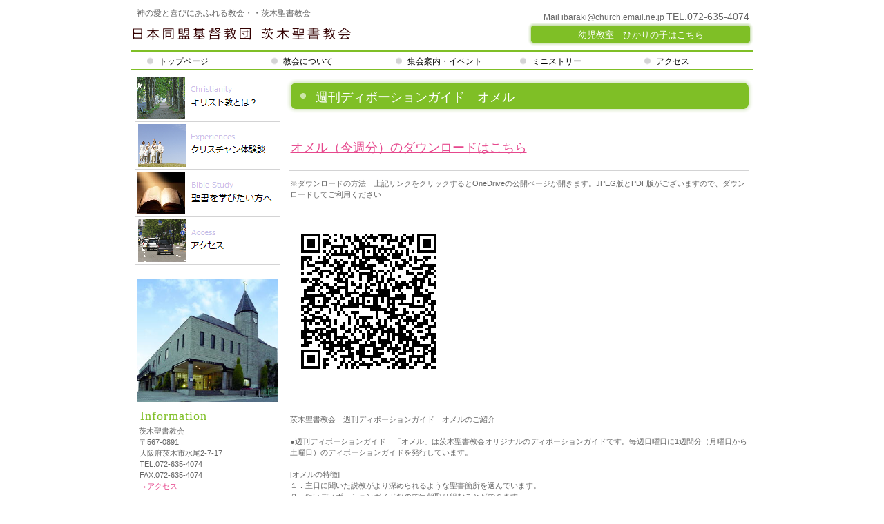

--- FILE ---
content_type: text/html
request_url: http://ibarakibible.com/omer.html
body_size: 7725
content:
<!DOCTYPE HTML PUBLIC "-//W3C//DTD HTML 4.01 Transitional//EN" "http://www.w3.org/TR/html4/loose.dtd">
<html lang="ja">
<head>
<meta http-equiv="Content-Type" content="text/html; charset=Shift_JIS">
<meta http-equiv="Content-Style-Type" content="text/css">
<meta http-equiv="Content-Script-Type" content="text/javascript">
<meta name="GENERATOR" content="JustSystems Homepage Builder Version 15.0.12.0 for Windows">
<title>週刊ディボーションガイドオメル</title>
<meta name="robots" content="INDEX,FOLLOW">
<meta name="description" content="茨木聖書教会は茨木市にあるキリスト教プロテスタントの団体である日本同盟基督教団に所属し、聖書信仰に基づいた教会です。ハートフル英会話学校と幼児教室ひかりの子も運営しています。">
<meta name="keywords" content="茨木,キリスト教,英会話,ゴスペル,幼児教室,ひかりの子,ハートフル">
<link rel="stylesheet" href="hpbparts.css" type="text/css" id="hpbparts">
<link rel="stylesheet" href="container_7D_2c_top.css" type="text/css" id="hpbcontainer">
<link rel="stylesheet" href="main_7D_2c.css" type="text/css" id="hpbmain">
<link rel="stylesheet" href="user.css" type="text/css" id="hpbuser">
<script type="text/javascript">

  var _gaq = _gaq || [];
  _gaq.push(['_setAccount', 'UA-31454846-1']);
  _gaq.push(['_setDomainName', 'ibarakibible.com']);
  _gaq.push(['_trackPageview']);

  (function() {
    var ga = document.createElement('script'); ga.type = 'text/javascript'; ga.async = true;
    ga.src = ('https:' == document.location.protocol ? 'https://ssl' : 'http://www') + '.google-analytics.com/ga.js';
    var s = document.getElementsByTagName('script')[0]; s.parentNode.insertBefore(ga, s);
  })();

</script></head>
<body id="hpb-template-07-04-01" class="hpb-layoutset-02">
<div id="hpb-skip"><a href="#hpb-title">本文へスキップ</a></div>
<!-- container -->
<div id="hpb-container">
  <!-- header -->
  <div id="hpb-header">
    <div id="hpb-headerMain">
      <h1>神の愛と喜びにあふれる教会・・茨木聖書教会</h1>
    </div>
    <div id="hpb-headerLogo"><a href="index.html" style="background-image : url(logo_7D11.png);">茨木聖書教会</a></div>
    <div id="hpb-headerExtra1">
      <p class="tel"><span>Mail ibaraki@church.email.ne.jp</span>TEL.072-635-4074</p>
      <a href="http://www.hikari.ibarakibible.com/index.html" class="btn-reserve">幼児教室　ひかりの子はこちら</a>
    </div>
  </div>
  <!-- header end --><!-- inner -->
  <div id="hpb-inner">
    <!-- wrapper -->
    <div id="hpb-wrapper">
      <!-- page title -->
      <div id="hpb-title">
        <h2><span class="ja">週刊ディボーションガイド　オメル</span><span class="en"><br>
        </span></h2>
      </div>
      <!-- page title end --><!-- main -->
      <div id="hpb-main">
        <div class="hpb-parts-cnt-01 hpb-parts-cnt-style clearfix">
          <h3><br>
          <a href="https://ibarakibible2015-my.sharepoint.com/:f:/g/personal/yoshimochi_ibarakibible2015_onmicrosoft_com/EvtCBVaNwHZKu7l1R0Wy9iYB6tnme4pVdV6AhascLGNFbQ?e=JWYH5t" target="_blank">オメル（今週分）のダウンロードはこちら</a><br>
          <br>
          </h3>
          <div id="pagetop">
            <p>※ダウンロードの方法　上記リンクをクリックするとOneDriveの公開ページが開きます。JPEG版とPDF版がございますので、ダウンロードしてご利用ください<br>
            <br>
            </p>
            <p><img src="QR_Code1544406898.png" width="228" height="228" border="0"><br>
            </p>
            <p><br>
            <br>
            茨木聖書教会　週刊ディボーションガイド　オメルのご紹介</p>
            <p>●週刊ディボーションガイド　「オメル」は茨木聖書教会オリジナルのディボーションガイドです。毎週日曜日に1週間分（月曜日から土曜日）のディボーションガイドを発行しています。<br>
            <br>
            [オメルの特徴]<br>
            １．主日に聞いた説教がより深められるような聖書箇所を選んでいます。<br>
            ２．短いディボーションガイドなので毎朝取り組むことができます。<br>
            ３．今日学んだことを、今日具体的に実践することができます。<br>
            ４．できない日があってもすぐに追いつくことができます。<br>
            <br>
            </p>
            <hr>
            <p><br>
            <br>
            <br>
            <a href="#hpb-container" title="このページの先頭へ"><br>
            <br>
            このページの先頭へ</a></p>
          </div>
        </div>
      </div>
      <!-- main end -->
    </div>
    <!-- wrapper end --><!-- navi -->
    <div id="hpb-nav">
      <h3 class="hpb-c-index">ナビゲーション</h3>
      <ul>
        <li id="nav-toppage"><a href="index.html">トップページ<span class="ja"></span></a>
        <li id="nav-plan"><a href="intro.html"><span class="en"></span>教会について</a><span class="en"></span><span class="en"></span>
        <ul>
          <li><span class="ja">　</span>
          <li id="nav-plan"><a href="intro.html"><span class="en"></span>教会の紹介</a>
          <li id="nav-plan"><a href="history.html"><span class="en"></span>教会の歴史</a>
          <li id="nav-plan"><a href="staff.html"><span class="en"></span>牧師の紹介</a>
          <li id="nav-plan"><a href="confession.html"><span class="en"></span>私たちの信条</a>
        </ul>
        <li id="nav-dish"><a href="meeting.html"><span class="ja">集会案内・イベント</span></a>
        <ul>
          <li><span class="ja">　</span>
          <li id="nav-dish"><a href="periodic.html"><span class="ja">定期集会</span></a>
          <li id="nav-dish"><a href="special.html"><span class="ja">特別集会</span></a>
          <li id="nav-dish"><a href="agape.html"><span class="ja">スモールグループ</span></a>
          <li id="nav-dish"><a href="uuclub.html"><span class="ja">ほっとHotタイム</span></a>
          <li id="nav-dish"><a href="chukou.html"><span class="ja">中高科</span></a>
          <li id="nav-dish"><a href="wakaedakai.html"><span class="ja">若枝会（青年会）</span></a>
        </ul>
        <li id="nav-facilities"><a href="ministry.html"><span class="en"></span>ミニストリー</a>
        <ul>
          <li><span class="ja">　</span>
          <li id="nav-facilities"><a href="churchschool.html"><span class="en"></span>教会学校</a>
          <li id="nav-facilities"><a href="heartful.html"><span class="en"></span>ハートフル英会話教室</a>
          <li id="nav-facilities"><a href="hikari.html"><span class="en"></span>幼児教室ひかりの子</a><li id="nav-facilities"><a href="http://joyjoy.ibarakibible.com"><span class="en"></span>ジョイジョイ</a>
        </ul>
        <li id="nav-access"><a href="access.html"><span class="en"></span><span class="ja">アクセス</span></a>
      </ul>
    </div>
    <!-- navi end --><!-- aside -->
    <div id="hpb-aside">
      <div id="banner">
        <h3 class="hpb-c-index">バナースペース</h3>
        <ul>
          <li><a href="christianity.html" id="banner-special">限定メニュー</a>
          <li><a href="experiences.html" id="banner-spa">スパ（天然温泉）</a>
          <li><a href="biblestudy.html" id="banner-reserve">ご予約</a>
          <li><a href="access.html" id="banner-access">アクセス</a>
        </ul>
      </div>
      <img src="ibcpic.jpg" width="205" height="179" border="0">
      <div id="shopinfo">
        <h3><span class="en">information</span><span class="ja">店舗情報</span></h3>
        <h4>茨木聖書教会</h4>
        <p>〒567-0891<br>
        大阪府茨木市水尾2-7-17<br>
        TEL.072-635-4074<br>
        FAX.072-635-4074<br>
        <a href="access.html">→アクセス</a></p>
      </div>
    </div>
    <!-- aside end -->
  </div>
  <!-- inner end --><!-- footer -->
  <div id="hpb-footer">
    <div id="hpb-footerMain">
      <p>copyright&copy;2012&nbsp;Ibaraki Bible&nbsp;Church&nbsp;all&nbsp;rights&nbsp;reserved.</p>
    </div>
  </div>
  <!-- footer end -->
</div>
<!-- container end --></body>
</html>

--- FILE ---
content_type: text/css
request_url: http://ibarakibible.com/container_7D_2c_top.css
body_size: 4897
content:
@charset "Shift_JIS";

/* 要素リセット */

body {
    margin: 0;
    padding: 0;
    text-align: center;
    font-size: 75%;
    font-family: 'メイリオ' ,Meiryo, 'ヒラギノ角ゴ Pro W3' , 'Hiragino Kaku Gothic Pro' , 'ＭＳ Ｐゴシック' , 'Osaka' ,sans-serif;
    color: #666666; /* 標準文字色 */
    background-color: #ffffff;
}
/* Safari用ハック 文字サイズ調整 */
/*\*/
html:\66irst-child body {
    font-size: 70%;
}
/* end */

img {
    border-top: 0;
    border-right: 0;
    border-bottom: 0;
    border-left: 0;
}

/*--------------------------------------------------------
  レイアウト設定
--------------------------------------------------------*/
#hpb-container {
    width: 900px;
    margin-top: 0;
    margin-right: auto;
    margin-bottom: 0;
    margin-left: auto;
    position: relative;
}

#hpb-header {
    margin-top: 0;
    margin-right: auto;
    margin-bottom: 0;
    margin-left: auto;
    height: 72px;
}

#hpb-inner {
    margin-top: 0;
    margin-right: auto;
    margin-bottom: 0;
    margin-left: auto;
    padding-top: 38px;
    padding-bottom: 30px;
    position: relative;
    zoom: 1;
}

#hpb-inner:after {
    content: ".";
    clear: both;
    height: 0;
    display: block;
    visibility: hidden;
}

#hpb-wrapper {
    width: 678px;
    float: right;
}

* html #hpb-wrapper {
    width: 675px; /* for IE6 */
}


.hpb-layoutset-01 #hpb-title {
    width: 675px;
    height: 275px;
    margin-left: auto;
}

.hpb-layoutset-02 #hpb-title {
    margin-bottom: 0;
}

#hpb-main {
    width: 665px;
    text-align: left;
    margin-left: auto;
    margin-right: auto;
}

.hpb-layoutset-01 #hpb-main {
    padding-top: 10px;
}

#hpb-aside {
    width: 221px;
    float: left;
}

* html #hpb-aside {
    float: none; /* for IE6 */
}

#banner {
    margin-bottom: 20px;
}

#shopinfo {
    width: 200px;
    margin-left: auto;
    margin-right: auto;
}

#hpb-footer {
    margin-top: 0;
    margin-right: auto;
    margin-bottom: 0;
    margin-left: auto;
    padding-top: 30px;
    clear: both;
}

#hpb-nav {
    position: absolute;
    left: 0px;
    top: 0px;
    width: 900px;
    height: 25px;
    overflow: visible;
    border-top-width: 2px;
    border-top-style: solid;
    border-top-color: #7FBF26;
    border-bottom-width: 2px;
    border-bottom-style: solid;
    border-bottom-color: #7FBF26;
}


/*--------------------------------------------------------
  デザイン設定
--------------------------------------------------------*/
/* 背景設定 */

/* コンテンツ配置領域 */

/* ナビゲーション */
#hpb-nav ul {
    margin-top: 0;
    margin-right: auto;
    margin-bottom: 0;
    margin-left: auto;
    padding-top: 0;
    padding-right: 0;
    padding-bottom: 0;
    padding-left: 0;
    list-style-type: none;
}

#hpb-nav ul:after {
    content: ".";
    clear: both;
    height: 0;
    display: block;
    visibility: hidden;
}

#hpb-nav li {
    
    display: block;
    width: 180px;
    float: left;
}


#hpb-nav li a {
	display: block;
	height: 25px;
	line-height: 26px;
	overflow: hidden;
	text-align: left;
	padding-left: 40px;
	padding-right: 10px;
	background-position: left center;
	background-repeat: repeat-x;
	font-size: 12px;
}

#hpb-nav li span.en {
 
    float: right;
    font-size: 10px;
}

#hpb-nav li span.ja {
    padding-right: 10px;
}

#hpb-nav a:link {
    text-decoration: none;
    background-image : url(navBg_7D_01.png);
}
#hpb-nav a:visited {
    text-decoration: none;
    background-image : url(navBg_7D_01.png);
}

#hpb-nav a:hover{
    text-decoration: none;
    background-image : url(navBg_7D_01_on.png);
  
}


#hpb-nav a:active {
    text-decoration: none;
    background-image : url(navBg_7D_01_on.png);
}

ul li{
position:relative;
display:block;
 

}

ul li ul{

display:none;


}

ul li:hover ul{
	display: block;
	position: absolute;
	top: 0px;
	left: 100px;
	border-bottom-width: 1px;
	border-bottom-style: solid;
	border-bottom-color: white;
      
} 



ul ul li{
	border-top-width: 1px;
	border-top-style: solid;
	border-top-color: white;
	display: none;
float: none;
}
ul li li{
	border-right-width: 1px;
	border-bottom-width: 1px;
	border-right-style: solid;
	border-bottom-style: solid;
	border-right-color: white;
	border-bottom-color: white;
	float: none;
       background-color: white;
}
/*--------------------------------------------------------
  共通パーツデザイン設定
--------------------------------------------------------*/
/* メインイメージ高さ */
.hpb-layoutset-01 #hpb-title h2 {
    height: 273px;
}

/* shopinfo設定 */

#shopinfo h4 {
    color: #666666;
}
/* コンテンツタイトル背景 */

/* フッター内パーツデザイン */
#hpb-footerMain {
    background-color: #7FBF26;
}

#hpb-footerMain p {
    /* コピーライト文字設定 */
    height: 23px;
    font-size: 0.8em;
    text-align: center;
    line-height: 23px;
    margin-bottom: 0;
    color: #ffffff;
}

#hpb-footerExtra1 {
    margin-top: -50px;
}





--- FILE ---
content_type: text/css
request_url: http://ibarakibible.com/main_7D_2c.css
body_size: 15057
content:
@charset "Shift_JIS";

/*--------------------------------------------------------
  共通レイアウトパーツ設定
--------------------------------------------------------*/
/* ヘッダー内パーツ */
#hpb-headerMain {
    margin-top: 0;
    margin-right: 0;
    margin-bottom: 0;
    margin-left: 0;
    width: 480px;
    float: left;
}

#hpb-headerMain h1 {
    margin-top: 0;
    margin-right: 0;
    margin-bottom: 0;
    margin-left: 0;
    padding-top: 12px;
    padding-right: 0;
    padding-bottom: 0;
    padding-left: 8px;
    text-align: left;
    font-weight: normal;
    line-height: 13px;
    font-size: 12px;
}

#hpb-headerLogo {
    width: 480px;
    float: left;
}

#hpb-headerLogo a {
    display: block;
    margin-top: 0;
    margin-right: 0;
    margin-bottom: 0;
    margin-left: 0;
    padding-top: 0;
    padding-right: 0;
    padding-bottom: 0;
    padding-left: 0;
    text-indent: -9999px;
    overflow: hidden;
    height: 48px;
    background-image : url(logo_7D.png);
    background-position: center left;
    background-repeat: no-repeat;
}

#hpb-headerExtra1 {
    width: 400px;
    margin-top: -25px;
    margin-right: 0;
    margin-bottom: 0;
    margin-left: 0;
    padding-top: 15px;
    padding-right: 0;
    padding-bottom: 0;
    padding-left: 0;
    float: right;
    text-align: right;
}

#hpb-headerExtra1 p.tel {
    /* 電話番号の文字設定 */
    margin-top: 0;
    margin-right: 0;
    margin-bottom: 0;
    margin-left: 0;
    padding-top: 0;
    padding-right: 5px;
    padding-bottom: 0;
    padding-left: 0;
    font-size: 14px;
    line-height: 16px;
    text-align: right;
}

#hpb-headerExtra1 p.tel span {
    /* 電話番号の「電話でのご予約・お問い合わせは」文字設定 */
    font-size: 12px;
    padding-right: 3px;
}

#hpb-headerExtra1 a {
    /* 「ご予約はこちら」ボタン設定 */
    display: block;
    width: 325px;
    margin-top: 0;
    margin-right: 0;
    margin-bottom: 0;
    margin-left: auto;
    height: 33px;
    background-image : url(headerButton_7D.png);
    background-position: top left;
    background-repeat: no-repeat;
    text-align: center;
    font-size: 13px;
    line-height: 35px;
    overflow: hidden;
}

#hpb-headerExtra1 a:link {
    color: #ffffff;
    text-decoration: none;
}
#hpb-headerExtra1 a:visited {
    color: #ffffff;
    text-decoration: none;
}
#hpb-headerExtra1 a:hover {
    color: #CAEB9C;
    text-decoration: none;
}
#hpb-headerExtra1 a:active {
    color: #CAEB9C;
    text-decoration: none;
}


#hpb-headerExtra2 {
}

/* フッター内パーツ */
#hpb-footerMain {
}

#hpb-footerMain p {
    /* コピーライト文字設定 */
}

#hpb-footerLogo {
}

#hpb-footerExtra1 {
    width: 300px;
    float: left;
}

#hpb-footerExtra1 ul {
    margin-top: 0;
    margin-right: 0;
    margin-bottom: 0;
    margin-left: 5px;
    padding-top: 0;
    padding-right: 0;
    padding-bottom: 0;
    padding-left: 0;
    list-style-type: none;
    text-align: left;
}

#hpb-footerExtra1 li {
    /* フッターナビ設定 */
    display: inline;
    line-height: 1.2;
    padding-right: 10px;
}

#hpb-footerExtra1 li a {
    border-top-width: 1px;
    border-top-style: solid;
    border-top-color: #999999;
    border-right-width: 1px;
    border-right-style: solid;
    border-right-color: #999999;
    border-bottom-width: 1px;
    border-bottom-style: solid;
    border-bottom-color: #999999;
    border-left-width: 1px;
    border-left-style: solid;
    border-left-color: #999999;
    padding-top: 2px;
    padding-right: 10px;
    padding-bottom: 2px;
    padding-left: 10px;
    font-size: 0.8em;
}

#hpb-footerExtra1 a:link {
    color: #666666;
    text-decoration: none;
}
#hpb-footerExtra1 a:visited {
    color: #666666;
    text-decoration: none;
}
#hpb-footerExtra1 a:hover {
    color: #E6488D;
    text-decoration: none;
}
#hpb-footerExtra1 a:active {
    color: #E6488D;
    text-decoration: none;
}

#hpb-footerExtra2 {
}

/* サイドブロック内パーツ */

/* バナー */
#banner {
}

#banner ul {
    margin-top: -4px;
    margin-right: 0;
    margin-bottom: 0;
    margin-left: 0;
    padding-top: 0;
    padding-right: 0;
    padding-bottom: 0;
    padding-left: 0;
    list-style-type: none;
}

#banner li {
    display: block;
    background-color: #ffffff;
    width: 210px;
    margin-left: auto;
    margin-right: auto;
}

#banner li a {
    display: block;
    height: 68px;
    text-indent: -9999px;
    overflow: hidden;
    text-align: left;
    border-bottom-width: 1px;
    border-bottom-style: solid;
    border-bottom-color: #d3d3d4;
}

#banner a#banner-special {
    /* スペシャルメニューバナー */
    background-image : url(banner_7D_01.png);
    background-position: center left;
    background-repeat: no-repeat;
}

#banner a#banner-spa {
    /* スパバナー */
    background-image : url(banner_7D_02.png);
    background-position: center left;
    background-repeat: no-repeat;
}

#banner a#banner-reserve {
    /* 予約バナー */
    background-image : url(banner_7D_03.png);
    background-position: center left;
    background-repeat: no-repeat;
}

#banner a#banner-access {
    /* アクセスバナー */
    background-image : url(banner_7D_04.png);
    background-position: center left;
    background-repeat: no-repeat;
}

/* 店舗情報 */
#shopinfo {
    padding-top: 5px;
}

#shopinfo h3 {
    margin-bottom: 5px;
    padding-top: 5px;
    border-bottom-width: 0px;
    border-bottom-style: none;
}

#shopinfo span.ja {
    display: none;
}

#shopinfo h4 {
    font-weight: normal;
    margin-bottom: 0;
    padding-bottom: 0;
    margin-top: 0;
    padding-top: 0;
    font-size: 1.0em;
}

#shopinfo p {
    margin-top: 0.1em;
}

/*--------------------------------------------------------
  ナビゲーションデザイン設定
--------------------------------------------------------*/

#hpb-nav li a {
    /* ナビゲーション文字設定 */
    color: black;
}

#hpb-nav li span.en {
}

#hpb-nav li span.ja {
}


/*--------------------------------------------------------
  基本パーツデザイン設定
--------------------------------------------------------*/

/* リンク文字色 */
a:link {
    color: #E6488D;
    text-decoration: underline;
}
a:visited {
    color: #E6488D;
    text-decoration: underline;
}
a:hover {
    color: #E6488D;
    text-decoration: none;
}
a:active {
    color: #E6488D;
    text-decoration: none;
}

#hpb-skip {
    /* ヘッダースキップの非表示 */
    height: 1px;
    margin: 0;
    padding: 0;
    overflow: hidden;
    text-indent: -9999px;
}

p {
    margin-top: 0.5em;
    margin-bottom: 1.5em;
    padding-right: 0.1em;
    padding-left: 0.1em;
    line-height: 1.5;
    text-align: left;
    overflow: visible;
}

p.large {
    font-size: 1.2em;
    padding-top: 0.5em;
    margin-bottom: 1em;
}

p.indent {
    padding-left: 15px;
}

.left {
    float: left;
}
.right {
    float: right;
}

.center {
    margin-right: auto;
    margin-left: auto;
}

hr {
    width: 100%;
    height: 1px;
    margin-top: 10px;
    margin-right: auto;
    margin-bottom: 20px;
    margin-left: auto;
    padding-top: 0;
    padding-right: 0;
    padding-bottom: 0;
    padding-left: 0;
    clear: both;
    border-top-width: 1px;
    border-top-style: none;
    border-right-width: 1px;
    border-right-style: none;
    border-left-width: 1px;
    border-left-style: none;
    border-bottom-width: 1px;
    border-bottom-style: none;
}

.hpb-layoutset-02 h2 {
    margin-top: 0;
    margin-right: auto;
    margin-bottom: 0;
    margin-left: 0;
    height: 55px;
    text-align: left;
    overflow: hidden;
    line-height: 60px;
    background-image : url(titleBg_7D.png);
    background-position: center right;
    background-repeat: no-repeat;
}

.hpb-layoutset-02 h2 span.ja {
    font-size: 1.1em;
    padding-right: 15px;
    padding-left: 45px;
    font-weight: normal;
    color: #ffffff;
}

.hpb-layoutset-02 h2 span.en {
    font-size: 0.9em;
    color: #d4d4d4;
    font-weight: normal;
    text-transform: lowercase;
}

h3 {
    color: #7FBF26;
    text-align: left;
    margin-top: 0;
    margin-bottom: 5px;
    padding-top: 15px;
    padding-bottom: 0;
    padding-left: 2px;
    font-weight: normal;
    font-size: 1.6em;
    border-bottom-width: 1px;
    border-bottom-style: solid;
    border-bottom-color: #d3d3d4;
}

h3 span.en {
    text-transform: capitalize;
    font-family: century, HeiseiMincho, 'Hiragino Mincho Pro' , "ＭＳ 明朝" , 'MS Mincho' , serif;
    letter-spacing: 1px;
}

h3 span {
    padding-right: 10px;
}

h3.hpb-c-index {
	height: 1px;
	margin-top: 0px;
	margin-right: 0px;
	margin-bottom: 0px;
	margin-left: 0px;
	padding-top: 0px;
	padding-right: 0px;
	padding-bottom: 0px;
	padding-left: 0px;
	overflow: scroll;
	text-indent: -9999px;
	background-color: transparent;
	background-image: none;
	background-repeat: repeat;
	background-attachment: scroll;
	background-position: 0% 0%;
	border-bottom-style: none;
}

h4 {
    margin-top: 0;
    margin-right: 0;
    margin-bottom: 0;
    margin-left: 0;
    padding-top: 5px;
    padding-right: 0px;
    padding-bottom: 3px;
    padding-left: 0px;
    text-align: left;
    font-size: 1.2em;
    line-height: 1.2;
    color: #E6488D;
}

h5 {
    display: inline;
    margin-top: 0;
    margin-bottom: 0;
    padding-left: 18px;
    text-align: left;
    background-image : url(point_7D.png);
    background-position: 5px 7px;
    background-repeat: no-repeat;
    font-size: 1em;
    line-height: 1.5;
    font-weight: normal;
    color: #655849;
}

table {
    margin-top: 10px;
    margin-right: auto;
    margin-bottom: 10px;
    margin-left: 0;
    border-collapse: collapse;
    border-top-width: 1px;
    border-top-style: solid;
    border-top-color: #d3d3d4;
    border-left-width: 1px;
    border-left-style: solid;
    border-left-color: #d3d3d4;
}

table th {
    padding-top: 8px;
    padding-right: 15px;
    padding-bottom: 8px;
    padding-left: 8px;
    text-align: left;
    background-color: #EAF4DB;
    border-bottom-width: 1px;
    border-bottom-style: solid;
    border-bottom-color: #d3d3d4;
    border-right-width: 1px;
    border-right-style: solid;
    border-right-color: #d3d3d4;
}

table td {
    padding-top: 8px;
    padding-right: 15px;
    padding-bottom: 8px;
    padding-left: 8px;
    text-align: left;
    border-bottom-width: 1px;
    border-bottom-style: solid;
    border-bottom-color: #d3d3d4;
    border-right-width: 1px;
    border-right-style: solid;
    border-right-color: #d3d3d4;
}

/* フォームパーツ設定 */
input.button {
    margin-top: 10px;
    margin-bottom: 15px;
}

textarea {
    width: 450px;
    height: 200px;
}

input.l {
    width: 450px;
}
input.m {
    width: 350px;
}
input.s {
    width: 50px;
}


/* メインコンテンツ内基本パーツ */

#hpb-main ul {
    margin-top: 0;
    margin-right: 0;
    margin-bottom: 0;
    margin-left: 0;
    padding-top: 0;
    padding-right: 0;
    padding-bottom: 0;
    padding-left: 0;
    list-style-type: none;
}

#hpb-main ul li {
    text-align: left;
    line-height: 1.4;
    padding-top: 3px;
    padding-right: 15px;
    padding-bottom: 3px;
    padding-left: 18px;
    background-image : url(point_7D.png);
    background-position: 5px 8px;
    background-repeat: no-repeat;
}

#hpb-main dl {
    margin-top: 0;
    margin-right: 0;
    margin-bottom: 20px;
    margin-left: 0;
    padding-top: 0;
    padding-right: 0;
    padding-bottom: 0;
    padding-left: 0;
}

#hpb-main dt {
    float: left;
    margin-top: 0;
    margin-right: 0;
    margin-bottom: 0;
    margin-left: 0;
    text-align: left;
    line-height: 1.4;
    font-weight: bold;
    width: 9em !important;
    padding-top: 5px;
    padding-right: 0;
    padding-bottom: 0;
    padding-left: 3px;
    color: #7FBF26;
}

#hpb-main dd {
    margin-top: 0;
    margin-right: 0;
    margin-bottom: 0;
    margin-left: 0;
    padding-top: 5px;
    padding-right: 0;
    padding-bottom: 2px;
    text-align: left;
    line-height: 1.4;
    padding-left: 10em;
    border-bottom-width: 1px;
    border-bottom-style: solid;
    border-bottom-color: #d3d3d4;
    overflow: visible;
}

* html #hpb-main dd {
    height: 1%; /* for IE6 */
}

#hpb-main dl:after {
    content: ".";
    clear: both;
    height: 0;
    display: block;
    visibility: hidden;
}

#hpb-main img.left {
    margin-top: 5px;
    margin-right: 10px;
    margin-bottom: 10px;
    float: left;
}

#hpb-main img.right {
    margin-top: 5px;
    margin-bottom: 10px;
    margin-left: 10px;
    float: right;
}

#hpb-main img.center {
    margin-top: 5px;
    margin-bottom: 10px;
    margin-left: auto;
    margin-right: auto;
}

#pagetop {
    margin-top: 10px;
    margin-right: auto;
    margin-bottom: 0;
    margin-left: auto;
    text-align: left;
}

#pagetop a {
    /* ページの先頭へのリンク設定 */
    display: block;
    margin-left: 0;
    margin-right: auto;
    width: 108px;
    height: 16px;
    overflow: hidden;
    background-image : url(returnTop_7D.png);
    background-position: center left;
    background-repeat: no-repeat;
    text-align: left;
    text-indent: -9999px;
}



/* トップページ デザイン定義 */
.hpb-layoutset-01 #hpb-title h2 {
    margin-top: 0;
    margin-right: 0;
    margin-bottom: 0;
    margin-left: 0;
    overflow: hidden;
    text-indent: -9999px;
    background-image : url(mainimg_7D.png);
    background-position: top center;
    background-repeat: no-repeat;
}

.hpb-layoutset-01 h3 {
    margin-bottom: 0;
}

#toppage-news h3 span.ja {
    display: none;
}

#toppage-news dt {
    width: 77px !important;
    padding-left: 0;
    padding-bottom: 0;
    padding-top: 5px;
    padding-right: 0;
    text-align: center;
}

#toppage-news dt img {
    border-top-width: 1px;
    border-top-style: solid;
    border-top-color: #d3d3d4;
    border-right-width: 1px;
    border-right-style: solid;
    border-right-color: #C4C28A;
    border-bottom-width: 1px;
    border-bottom-style: solid;
    border-bottom-color: #C4C28A;
    border-left-width: 1px;
    border-left-style: solid;
    border-left-color: #C4C28A;
}

#toppage-news dd {
    padding-left: 83px;
    min-height: 64px;
    padding-bottom: 5px;
    padding-top: 5px;
}

* html #toppage-news dd {
    height: 68px; /* for ie6 */
}

*:first-child + html #toppage-news dd {
    height: 68px; /* for ie7 */
}

#toppage-news span.date {
    color: #7FBF26;
    line-height: 1.5;
    font-size: 0.95em;
}

.news-photo {
    float: left;
    padding-right: 10px;
    padding-left: 5px;
    padding-bottom: 2px;
}

.news-comment {
    margin-top: 5px;
}

#toppage-news hr {
    padding-top: 10px;
    margin-top: 0;
    margin-bottom: 5px;
    border-bottom-width: 1px;
    border-bottom-style: solid;
    border-bottom-color: #d3d3d4;
    clear: both;
}

.news-photo img {
    border-top-width: 1px;
    border-top-style: solid;
    border-top-color: #C4C28A;
    border-right-width: 1px;
    border-right-style: solid;
    border-right-color: #C4C28A;
    border-bottom-width: 1px;
    border-bottom-style: solid;
    border-bottom-color: #C4C28A;
    border-left-width: 1px;
    border-left-style: solid;
    border-left-color: #C4C28A;
}



--- FILE ---
content_type: text/css
request_url: http://ibarakibible.com/user.css
body_size: 1063
content:
@charset "Shift_JIS";

/*--------------------------------------------------------
  フルCSSプロフェッショナルテンプレート部品設定
--------------------------------------------------------*/

.hpb-parts-cnt-style {
    border-color: #d3d3d3;
}

.hpb-parts-hl-style {
    margin-top: 12px;
    margin-bottom: 5px;
    padding-top: 3px;
    padding-bottom: 3px;
    padding-left: 2px;
    border-color: #7fbf26;
}

.hpb-parts-cbox-style {
    border-color: #d3d3d3;
}

.hpb-parts-hr-style {
    border-color: #7fbf26;
}

.hpb-parts-pbox-style {
    border-color: #d3d3d3;
}
.hpb-parts-pbox-style h4 {
    padding: 0px;
}

.hpb-parts-blist-style {
    background-color: #ffffff;
    border-color: #537d1a;
}
a.hpb-parts-blist-style:link {
    color: #7fbf26;
}
a.hpb-parts-blist-style:visited {
    color: #7fbf26;
}
a.hpb-parts-blist-style:hover {
    color: #e6488d;
}
a.hpb-parts-blist-style:active {
    color: #e6488d;
}

/*--------------------------------------------------------
  ユーザー設定スタイル
--------------------------------------------------------*/
